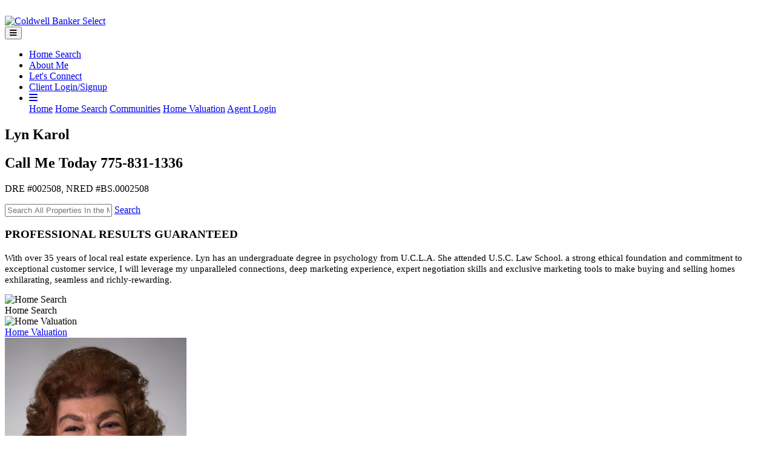

--- FILE ---
content_type: text/html; charset=UTF-8
request_url: https://lyn-karol.cbselectre.com/
body_size: 16236
content:


<!DOCTYPE html>
<html xmlns="http://www.w3.org/1999/xhtml" lang="en">
<head>
		<title>Lyn Karol, Coldwell Banker Select Real Estate, Reno, Sparks, Carson City, Minden,  Northern Nevada, and Lake Tahoe Real Estate Homes for Sale    </title>
	<meta charset="utf-8">
<meta name="description" content="Homes for sale in Incline Village, Incline Village Real Estate, Buy Homes in Incline Village, Sell Homes in Incline Village" >
<meta name="keywords" content="Homes for sale in Incline Village, Incline Village Real Estate, Buy Homes in Incline Village, Sell Homes in Incline Village">
<!--[if lt IE 9]>
<script src="http://css3-mediaqueries-js.googlecode.com/svn/trunk/css3-mediaqueries.js"></script>
<![endif]-->
<meta name="robots" content="index,follow">
<link rel="shortcut icon" href="/media/cbselect/images/common/favicon.ico" />
<meta http-equiv="X-UA-Compatible" content="IE=edge">
<meta name="viewport" content="width=device-width, initial-scale=1.0, maximum-scale=2.0, user-scalable=yes" />
<meta name="apple-mobile-web-app-capable" content="yes" />
<meta name="apple-mobile-web-app-status-bar-style" content="black">
<meta name="format-detection" content="telephone=no" />
<meta name="apple-mobile-web-app-status-bar-style" content="black-translucent" />
<meta name="classification" content="Real Estate"/>
<link rel="canonical" href="https://lyn-karol.cbselectre.com/"/>

<!--For Agentsite blog Sharing on Social sites-->	
						<meta property="og:description" content="Experience what Lyn Karol&rsquo;s Local Knowledge, Education and Enthusiasm can do for You   &nbsp; I am here to help you!&nbsp; Use my website to explore&nbsp; the latest property listings for sale .&nbsp; That gives you access to three local multiple listing service data bases.&nbsp; Just put in the community and the price range and other details of your choice and it will let you search the currently available properties.&nbsp; &nbsp; There are also consumer quick links for information about local schools&nbsp; &nbsp;https://www.inclineschools.org/&nbsp;&nbsp;&nbsp;&nbsp; &nbsp; Sign up to get free automatic updates on properties that match your criteria.&nbsp; &nbsp;&nbsp;" />
				<meta property="og:site_name" content="Coldwell Banker Select Real Estate"/>
				<meta property="og:title" content="Lyn Karol, Coldwell Banker Select Real Estate, Reno, Sparks, Carson City, Minden,  Northern Nevada, and Lake Tahoe Real Estate Homes for Sale    "/>
				<meta property="og:type" content="article"/>
				<meta property="og:url" content="https://Lyn-Karol.cbselectre.com"/>
				<meta property="og:image" content="https://upload.terabitz.com/u/cbselect/agents/agt_212_40976.jpg?t=1587425485"/>
				<meta name="twitter:site" content="Coldwell Banker Select Real Estate"/>
				<meta name="twitter:description" content="Coldwell Banker Select Real Estate"/>
				<meta name="twitter:title" content="Lyn Karol, Coldwell Banker Select Real Estate, Reno, Sparks, Carson City, Minden,  Northern Nevada, and Lake Tahoe Real Estate Homes for Sale    "/>
				<meta name="twitter:card" content="summary"/>
				<meta name="twitter:url" content="https://Lyn-Karol.cbselectre.com"/>
				<meta name="twitter:image" content="https://upload.terabitz.com/u/cbselect/agents/agt_212_40976.jpg?t=1587425485"/>
			   <!--For Agentsite blog Sharing on Social sites-->
	
	<link rel="canonical" href="https://Lyn-Karol.cbselectre.com" />

	<link rel="stylesheet" href="https://cdnjs.cloudflare.com/ajax/libs/font-awesome/6.4.2/css/all.min.css" integrity="" crossorigin="anonymous" referrerpolicy="no-referrer" />
	<link rel="stylesheet" href="https://cdnjs.cloudflare.com/ajax/libs/font-awesome/6.4.2/css/brands.min.css" integrity="" crossorigin="anonymous" referrerpolicy="no-referrer" />
	

	
<link rel="stylesheet" href="/vendors/minify/?f=media/cbselect/css/agt_bootstrap.min.css,media/css/validationEngine.css,media/css/autocomplete.css,media/cbselect/css/agt_owl.carousel.css,media/cbselect/css/skeleton.css,media/cbselect/css/agentsite_common.css"/>

	

		

	<!-- Start Common Head-->
		


	<!--End-->

	
			
			
<link rel="stylesheet" href="/vendors/minify/?f=media/cbselect/css/normal_agentsite.css"/>
	

</head>
<body>	
	<div id="select-load">
   <div id="loader" class="loader">
	  <div class="loader-container">
		 <div class="loader-icon"><img src="https://lyn-karol.cbselectre.com/media/cbselect/images/new-agentsite/loader_seal.png" alt="">
		 </div>
	  </div>
   </div>
</div>
   <input type="hidden" id="hdncommerical_listing" value=""/> 
    
<!--Set Commercial Logo-->
<!--End - Hasamukh chaudhary -->
<!--<a id='skip-nav' class='skip-main-text' href='#main-content'>Skip Navigation or Skip to Content</a>-->
<!-- Start Header -->
 <!-- Header starts -->
   <header class="header-main" id="header">
      <div class="header-wrapper">
    <div class="container-fluid">
        <div class="header-wrap">
					<nav class="navbar navbar-expand-lg navbar-theme">
           <div class="navbar-brand">
                <span class="navbar-logo">
                    <a href="https://Lyn-Karol.cbselectre.com"  title="Coldwell Banker Select" >
                        																								<img src="/media/cbselect/images/new-agentsite/logo-regular.png" alt="Coldwell Banker Select">
																					
														
						                    </a>
                </span>
            </div>			
            <button class="navbar-toggler" type="button" data-toggle="collapse" data-target="#navbarNavDropdown" aria-controls="navbarNavDropdown" aria-expanded="false" aria-label="Toggle navigation">
              <i class="fa-solid fa-bars"></i>
            </button>
                <div class="collapse navbar-collapse menu" id="navbarNavDropdown">
                  <ul class="navbar-nav">
                    <li class="nav-item active">
                      <a class="nav-link" href="https://lyn-karol.cbselectre.com/search/NV/Incline Village/aid-122724" title="Home Search">Home Search <span class="sr-only">(current)</span></a>
                    </li>
                    <li class="nav-item">
                      							<a class="nav-link" href="https://Lyn-Karol.cbselectre.com#agentAboutmeSection" title="About Me">About Me</a>
						                    </li>
										                    <li class="nav-item">
                      <a class="nav-link" href="mailto:lyn.karol@cbselectre.com" title="Let's Connect">Let's Connect</a>
                    </li>
					<li class="nav-item dropdown">
						 							 <a class="nav-link" role="button" title="Login into Your Account" href="javascript:void(0);" onclick="opnLoginDialog('https://lyn-karol.cbselectre.com','loginMenu')">Client Login/Signup</a>
																	</li>
					
                    <li class="nav-item dropdown m-burger">
                      <a class="nav-link dropdown-toggle" href="javascript:void(0);" id="navbarDropdownMenuLink" data-toggle="dropdown" aria-haspopup="true" aria-expanded="false">
                        <i class="fa-solid fa-bars"></i>
                      </a>
                      <div class="dropdown-menu" aria-labelledby="navbarDropdownMenuLink">
																					 									<a class="dropdown-item" href="https://Lyn-Karol.cbselectre.com"  title=""  target='_self' >Home</a>
									
							 								 									<a class="dropdown-item" href="https://Lyn-Karol.cbselectre.com/search/NV/Incline Village/aid-122724"  title=""  target='_self' >Home Search</a>
									
							 								 									<a class="dropdown-item" href="https://Lyn-Karol.cbselectre.com/agents/Communities"  title=""  target='_self' >Communities</a>
									
							 								 									<a class="dropdown-item" href="https://Lyn-Karol.cbselectre.com/agents/Home-Valuation"  title=""  target='_self' >Home Valuation</a>
									
							 
						 						 <a class="dropdown-item" href="https://www.cbselectre.com/brokerAdmin/" title="Login into Agent Account" id="lastLink">Agent Login</a>
                      </div>
                    </li>
                  </ul>
                </div>
			</nav>           
        </div>
    </div>
    </div>
  </header>
<!-- End Header -->
<!--signup/login popup-->



<div class="modal fade" id="myModal" tabindex="-1" role="dialog" aria-labelledby="sign-header" aria-hidden="true" style="display:none;">
	<div class="modal-dialog modal-dialog-login">
		<div class="modal-content">
		<section class="popup-signin" >
			<div class="pop-up-header"> Welcome to <img src="/media/cbselect/images/common/logo.png" alt="Coldwell Banker Select Real Estate"/></div>
				<section id="popup-header">
				<button aria-hidden="true" data-dismiss="modal" class="close btnclose" aria-label="Close Button" type="button" title="Close"></button>
					<div id="sign-header" class="nav-pop">
						<ul>
							<li><button id="loginbtn" title="Login">Sign In<span class="arr"></span></button></li>
							<li><button id="signupbtn" title="Create Account">New Account <span class="arr"></span></button></li>
						</ul>
					</div>
					<div id="forgotpwd-header">
						Forgot Password
					</div>
				 </section>
				<div class="pop-up-desc">
					<div class="clearboth"></div>

				<div id="divConsumerError" class="fontRed center error-mg"></div>
				<!--login div-->
				 <section id="signup_sec">
					<form id="frmConsLogin" action="#">
						<div id="logindiv">
							<div id="divConsumerErrorLogin" class="fontRed center error-mg"></div>
			                 <div id="divConsumerErrorBtn" class="errorMsg divConsumerErrorBtn" style="display:none;">
								   <a id="resendMailBtn" href="javascript:void(0);" class="button-style1 btn-email" onclick="javascript:ResendActivationMail();" title="Send Email Again">
								   <span>Send Email Again</span></a>
							 </div>
							 <div style="display: none;" id="pleasewaitRA" class="divConsumerErrorBtn">Please Wait...
										<img height="16" width="16" src="/media/images/loading.gif" alt="loading" />
							</div>
							<div class="form-group widfull">
								<input id="txtConsusername" aria-label="Enter Email Here" class="form-control txtbx-clr validate[required,custom[email]]" type="text" placeholder="Enter Email" title="Enter Email">
							</div>
							<div class="form-group widfull">
								<input id="txtConspassword" aria-label="Enter Password Here" type="password" class="form-control txtbx-clr validate[required]" placeholder="Enter Password" title="Enter Password">
							</div>
							<div class="checkbox  pull-left">
								<a id="achConsForgot" title="Forgot your password?" class="flink" href="javascript:void(0);">Forgot your password?</a>
							</div>
							<div class="button-div pull-right">
								<a href="javascript:void(0);" id="btnLoginUser" title="Sign In" class="button-style1"><span class="btn-set">Sign In</span></a>
								<div style="display: none;" class="pleasewaitFP">Please Wait...
									<img height="16" width="16" src="/media/images/loading.gif" alt="loading" />
								</div>
							</div>
						</div>
					</form>
				 </section>
				 <!--signup div-->
				 <section id="login_sec">
					<form id="frmSignUp" action="#">
						<div id="signupdiv">
							<div class="form-group widfull">
								<input id="consFirstName" type="text" aria-label="First Name" class="form-control txtbx-clr validate[required]" placeholder="First Name" title="Enter First Name">
							</div>
							<div class="form-group widfull">
								<input id="consLastName" type="text" aria-label="Last Name" class="form-control txtbx-clr validate[required]" placeholder="Last Name" title="Enter Last Name">
							</div>
							<div class="form-group widfull">
								<input id="consEmail" type="text" class="form-control txtbx-clr validate[required,custom[email]]" placeholder="Email" aria-label="Email" title="Enter Email">
							</div>
							<div class="form-group widfull">
								<input id="consPhone" type="text" class="form-control txtbx-clr  validate[custom[phone]],funcCall[validateDualPhone]]" placeholder="Phone" onkeyup="autoPhoneNoFormat(this.id);" maxlength="12" aria-label="Phone" title="Enter Phone">
							</div>
							<div class="form-group widfull">
								<input id="consPassword" type="password" class="form-control txtbx-clr  validate[required,minSize[5]]" placeholder="Password" aria-label="Enter Password" title="Enter Password">
							</div>
																					<div class="button-div pull-right">
								<a title="Sign Up" href="javascript:void(0);" id="btnRegisterUser" class="button-style1"><span class="btn-set">Sign Up</span></a>
								<div style="display: none;" class="pleasewaitCU">Please Wait...
								<img height="16" width="16" src="/media/images/loading.gif" alt="loading" />
								</div>
							</div>
						</div>
						<hr/>
													 <a id="fb" href="https://www.facebook.com/v2.10/dialog/oauth?client_id=589541284398042&state=59bfe000c4aad01f02aa8398315a412b&response_type=code&sdk=php-sdk-5.6.2&redirect_uri=https%3A%2F%2Fwww.cbselectre.com%2Fvendors%2Ffacebook%2Ffb-callback.php&scope=email" title="Sign In with Facebook">
								<div class="fb">
									<span class="connect-with-680">Or Connect with:</span> <img src="/media/cbselect/images/common/fb-logo.png" alt="Facebook Login"/>
								</div>
							 </a>
										</form>
			</section>
            <!--forgot password div-->

		<section id="forpwd_sec" style="display:none;">

		 <div id="frmConsForgotDiv">
				<form id="frmConsForgot" action="#">
					<div class="clearfix">
						<div class="form-group widfull">
							<input id="txtConsForgotUsername" aria-label="Email Here" type="text" placeholder="Email"  class="form-control validate[required,custom[email]]" title="Enter Email"/>
						</div>
						<div class="form-group widfull">
						<div id="btnsubmit">
							<a id="btnConsForgot" title="Submit Form" href="javascript:void(0);" class="button-style1 btn-set sub-can">
								<span>Submit</span>
							</a>
							<a id="btnConsForgotcancel" title="Cancel" href="javascript:void(0);" class="button-style1">
								<span>Cancel</span>
							</a>
							</div>
							 <div style="display: none;" class="pleasewaitCU">Please Wait...
								<img height="16" width="16" src="/media/images/loading.gif" alt="loading" />
							</div>
						</div>
					</div>
				</form>
		  </div>

		</section>
		<!--forgot password div ends-->
            </div>
		</section>

		</div>
	</div>
</div>
<!--signup/login popup ends-->


<span id='main-content'></span>
   				   <!-- Banner starts -->   
		   <section class=" banner-main " id="slider-section">
			  				  					  <div id="mail-slider-carousal" class="owl-carousel owl-theme">
						 				
							<div role="img" aria-label="Slider Image" class="slide-item fill owl-lazy" data-src="https://upload.terabitz.com/u/cbselect/headerimages/hd_212_1564525416.jpg"></div>
						 				
							<div role="img" aria-label="Slider Image" class="slide-item fill owl-lazy" data-src="https://upload.terabitz.com/u/cbselect/headerimages/hd_212_1444685148.jpg"></div>
						 
					  </div>
				  			        
			  <div class="banner-overlay">
				 <div class="container-fluid">
					<div class="row justify-content-center">
					   <div class="col-12 col-lg-6">
						  <input type="hidden" name="hdnfeedcount" id="hdnfeedcount"/>
						  <h1 class="banner-section-title banner-fonts-style mb-3 display-1"  ><strong>Lyn Karol</strong><strong><br></strong></h1>
						  							  <h2 class="banner-section-subtitle mbr-fonts-style mb-3 display-5"><strong>
								 									Call Me Today <span>775-831-1336</span>
								 								 </strong>						 
							  </h2>
							  <p class="banner-text banner-fonts-style display-5">
								 									<span>DRE #002508,</span><span> NRED #BS.0002508</span>
								 							  </p>
						  						  
						  <div class="banner-section-btn mt-3">
							<!--Add Agentoffice State,City in hidden field-->
							 <input type="hidden" id="selectgroup_agtofficecity" value="Incline Village">
							 <input type="hidden" id="selectgroup_agtofficestate" value="NV">
							 							<!--End-->
							 <input type="text" class="form-control ui-autocomplete-input" placeholder="Search All Properties In the Multiple Listing Service" aria-label="Search All Properties In the Multiple Listing Service" id="txtCsz" autocomplete="off" role="textbox" aria-autocomplete="list" aria-haspopup="true">
							 <input type="hidden" id="cszType" value="city">
							 <a class="btn display-4" onclick="javascript:redirectSearch('cbselect');" href="javascript:void(0);">Search</a>
						  </div>
					   </div>
					</div>
				 </div>
			  </div>
		   </section>
		   <!-- *** -->		
		        <!-- Finding your place starts -->
   <section class="sec-padd finding-place" id="homeSearchInfoSection">
	  <div class="container">
		 <div class="row">
			<div class="col-12 col-title">
			   <h3 class="mbr-section-title mbr-fonts-style align-center mb-0 display-2"> PROFESSIONAL RESULTS GUARANTEED</h3>
			   <p class="mbr-section-subtitle mbr-fonts-style align-center mb-0 display-7" style="font-size: 0.95rem;">
			   With over 35 years of local real estate experience.  Lyn has an undergraduate degree in psychology from U.C.L.A. She attended U.S.C. Law School.  a strong ethical foundation and commitment to exceptional customer service, I will leverage my unparalleled connections, deep marketing experience, expert negotiation skills and exclusive marketing tools to make buying and selling homes exhilarating, seamless and richly-rewarding.
			   </p>
			</div>
		 </div>
		 <div class="card_row">
			<div class="card_box" style="cursor:pointer;" onClick="window.location.href='https://lyn-karol.cbselectre.com/Search/NV/Incline Village/aid-122724'">
			   <div class="card_wrapper">
				  <div class="card-img"><img class="lazy" data-src="/media/images/selectgroup/other_images/instant_laketahoe.jpg" alt="Home Search"></div>
				  <div class="card-text display-2">Home Search</div>
				  <div class="card-box-overlay"></div>
			   </div>
			</div>
			<div class="card_box" style="cursor:pointer;" onClick="$('#homeValutionpopup').modal('show');">
			   <div class="card_wrapper">
				  <div class="card-img"><img data-src="/media/cbselect/images/new-agentsite/card2.jpg" class="lazy" alt="Home Valuation"></div>
				  <div class="card-text display-2"><a href="javascript:void(0);">
											Home Valuation
									  </a></div>
				  <div class="card-box-overlay"></div>
			   </div>
			</div>
			<div class="card_box" style="cursor:pointer;" onClick="$('#divEmailView').modal('show');">
			   <div class="card_wrapper">
				  <div class="card-img"><img src="https://upload.terabitz.com/u/cbselect/agents/agt_212_40976.jpg?t=1587425485" onerror="this.onerror=null;this.src='/media/cbselect/images/brokeradmin/agentphoto.jpg'" alt="Let's Connect"></div>
				  <div class="card-text display-2"><a href="mailto:lyn.karol@cbselectre.com" title="Let's Connect">Let's Connect</a></div>
				  <div class="card-box-overlay"></div>
			   </div>
			</div>
		 </div>
	  </div>
   </section>
   <!-- *** -->

	         
   	   			 	  <section class="meet-agent lazy " id="agentAboutmeSection" >
	  <div class="container">
	   		
		   <!-- Meet Agent starts -->  
			 <div class="meet-agent-block ">
				<div class="about-agent">
				   <h1 class="agent-section-title mbr-fonts-style mb-2 display-2">Lyn Karol</h1>
				   <h2 class="agent-section-subtitle mbr-fonts-style mb-4 display-7">Agent</h2>
				   <h3 class="mbr-text-title mbr-fonts-style mt-3 mb-3 display-4"><strong>About Me</strong></h3>
				   <div class="less_content" id="show_less_about_40976">
						<p><span style="font-size: medium;"><strong>Experience what Lyn Karol&rsquo;s Local Knowledge, Education and Enthusiasm can do for You</strong></span><br />&nbsp;<br />I am here to help you!&nbsp; Use my website to explore&nbsp;<a href="https://150016238.homesconnect.com/Pages/SearchMyArea.aspx">the latest property listings for sale</a>.&nbsp; That gives you access to three local multiple listing service data bases.&nbsp; Just put in the community and the price range and other details of your choice and it will let you search the currently available properties.&nbsp;<br />&nbsp;<br />There are also consumer quick links for information about local schools&nbsp;...
													<a  onClick="manageHelpClickMore(this,1);" class="section-content-more" href="javascript:void(0);">show more</a>
											</div>
					<div id="show_all_about_40976" class="all_content" style="display:none;">
						<p><span style="font-size: medium;"><strong>Experience what Lyn Karol&rsquo;s Local Knowledge, Education and Enthusiasm can do for You</strong></span><br />&nbsp;<br />I am here to help you!&nbsp; Use my website to explore&nbsp;<a href="https://150016238.homesconnect.com/Pages/SearchMyArea.aspx">the latest property listings for sale</a>.&nbsp; That gives you access to three local multiple listing service data bases.&nbsp; Just put in the community and the price range and other details of your choice and it will let you search the currently available properties.&nbsp;<br />&nbsp;<br />There are also consumer quick links for information about local schools&nbsp; &nbsp;https://www.inclineschools.org/&nbsp;&nbsp;&nbsp;&nbsp;<br />&nbsp;<br />Sign up to get free automatic updates on properties that match your criteria.&nbsp;<br />&nbsp;&nbsp;</p><a class="section-content-more" onClick="manageHelpClickMore(this,0);"  href="javascript:void(0);">show less</a>
					</div>
					<div class="split-contact_detail">
					   <h3 class="mbr-text-title mbr-fonts-style mt-4 mb-3 display-4"><strong>CONTACT</strong></h3>
													<p class="mb-1 mbr-text mbr-fonts-style display-7">Coldwell Banker Select   <br/>Incline Village</p>
												 
							<p class="mb-1 mbr-text mbr-fonts-style display-7"><a href="tel:775-831-1336" title="Phone Number">Direct: 775-831-1336</a> </p>
												<p class="mb-1 mbr-text mbr-fonts-style display-7"><a href="mailto:lyn.karol@cbselectre.com">lyn.karol@cbselectre.com</a></p>
					   
																		 
																	   <div class="social mt-2">
						  



						  <a title="Email" id="selectagtmailto" class="far fa-envelope" href="mailto:lyn.karol@cbselectre.com"><span class="hideme">Email</span></a>           
					   </div>
				   </div>
				</div>
				<div class="agent-img">
				   <img onerror="this.onerror=null;this.src='/media/cbselect/images/brokeradmin/agentphoto.jpg'" src="https://upload.terabitz.com/u/cbselect/agents/agt_212_40976.jpg?t=1587425485" alt="Lyn Karol">
				</div>
			 </div>			 	   
		   <!-- *** -->
	   	     			<div class="meet-agent-overlay"></div>
		 	   </div>
	   </section>
			
	   							
	   							
	   						
	   						
	   			   <!-- Featured Listing starts -->
   <section class="featured-listing sec-padd" id="featured_listings_container">
	  <div class="container text-center t-wrap">
		 <div class="col-12 col-title">
			<h3 class="mbr-section-title mbr-fonts-style align-center mb-0 display-2"> Featured Listings</h3>
			<h5 class="mbr-section-subtitle mb-0 mt-2 display-5"><a href="" title="Click to View More Listings">Click to View More</a></h5>
		 </div>
	  </div>
	  <div class="row mt-2 col-12">
		 <div class="listing_block owl-carousel owl-theme" id="divAgtFeatWrapper">              
		 </div>
	  </div>
   </section>
   <!-- *** -->
			
	   				<!-- Featured Listing starts -->
	<section class="agentgallery-list sec-padd" id="agentgallery_teammember_container">
	  <div class="container text-center t-wrap">
		  <h3 class="mbr-section-title mbr-fonts-style align-center mb-0 display-2"><strong>My Gallery</strong></h3>
		  <div class="row mt-2 col-12">
			 <div class="agentgallery_block owl-carousel owl-theme" id="agent_agentgallery">              
			 </div>
		  </div>
	  </div>
	</section>
	<!-- *** -->

			
	   			   			
	   			   <!-- helpful resources starts -->
   <!-- *** -->			
	   				<!-- Neighborhood starts -->	   
		  <section class="neighborhood sec-padd" id="agentNeighborhoodSection">
		  <div class="container text-center t-wrap">
			 <div class="col-12 col-title">
				<h3 class="mbr-section-title mbr-fonts-style align-center mb-0 display-2"> Communities</h3>
			 </div>
			 <div class="row row-content justify-content-center nhood-wrap">
																							  
																			
												
				<div class="col-12 col-lg-4 col-md-12 nhood-box" style="cursor:pointer;" onClick="window.location.href='https://Lyn-Karol.cbselectre.com/agents/Communities?nid=7724&office=1'">
				   <div class="card-wrapper">
					  <div class="card-img small">
						 <img src="/media/cbselect/images/office_neighborhoods/Carson City.jpg" alt="neighood image" onerror="this.onerror=null;this.src='/media/cbselect/images/search/noImageThmbBig.jpg'">
					  </div>
					  <div class="card-box">
						 <h4 class="card-title mbr-fonts-style mbr-white display-2">Carson City</h4>
					  </div>
				   </div>
				</div>
										
										
										
										
								
							  
																								
				<div class="col-12 col-lg-8 col-md-12 nhood-box" style="cursor:pointer;" onClick="window.location.href='https://Lyn-Karol.cbselectre.com/agents/Communities?nid=7815&office=1'">
				   <div class="card-wrapper">
					  <div class="card-img small">
						 <img src="/media/cbselect/images/office_neighborhoods/Kings Beach.jpg" alt="neighood image" onerror="this.onerror=null;this.src='/media/cbselect/images/search/noImageThmbBig.jpg'">
					  </div>
					  <div class="card-box">
						 <h4 class="card-title mbr-fonts-style mbr-white display-2">Kings Beach</h4>
					  </div>
				   </div>
				</div>
													
										
										
										
																
							  
													
												
				<div class="col-12 col-lg-8 col-md-12 nhood-box" style="cursor:pointer;" onClick="window.location.href='https://Lyn-Karol.cbselectre.com/agents/Communities?nid=7633&office=1'">
				   <div class="card-wrapper">
					  <div class="card-img small">
						 <img src="/media/cbselect/images/office_neighborhoods/Incline Village.jpg" alt="neighood image" onerror="this.onerror=null;this.src='/media/cbselect/images/search/noImageThmbBig.jpg'">
					  </div>
					  <div class="card-box">
						 <h4 class="card-title mbr-fonts-style mbr-white display-2">Incline Village</h4>
					  </div>
				   </div>
				</div>
										
										
										
										
								
							  
																								
				<div class="col-12 col-lg-4 col-md-12 nhood-box" style="cursor:pointer;" onClick="window.location.href='https://Lyn-Karol.cbselectre.com/agents/Communities?nid=7906&office=1'">
				   <div class="card-wrapper">
					  <div class="card-img small">
						 <img src="/media/cbselect/images/office_neighborhoods/Zephyr Cove.jpg" alt="neighood image" onerror="this.onerror=null;this.src='/media/cbselect/images/search/noImageThmbBig.jpg'">
					  </div>
					  <div class="card-box">
						 <h4 class="card-title mbr-fonts-style mbr-white display-2">Zephyr Cove</h4>
					  </div>
				   </div>
				</div>
																						
										
										
																
				
			 </div>
		  </div>
	  </section>
  			
	   	   
      

   
	
   <!--Relocation Email Popup-->
   
<div class="modal fade" tabindex="-1" role="dialog" id="homeValutionpopup">
  <div class="modal-dialog modal-lg" role="document">
    <form id="frmDetailedValtn" name="frmDetailedValtn"  action="javascript:void(0);">
	<div class="modal-content">
      <div class="modal-header">
        <h5 class="modal-title">
							Home Valuation
					</h5>
        <button type="button" class="close" onClick="$('#homeValutionpopup').modal('hide');" aria-label="Close">
          <span aria-hidden="true">&times;</span>
        </button>
      </div>
      <div class="modal-body">
        <div class="row">
			<div class="col-lg-6 col-sm-6 col-xs-12">
				 <label for="reqFirstName"><span class="redmark">*</span>First Name </label>
				 <input type="text" class="txtbox validate[required]" id="reqFirstName"  name="reqFirstName" value=""/>
			</div>
			<div class="col-lg-6 col-sm-6 col-xs-12">
				<label for="reqLastName"><span class="redmark">*</span>Last Name </label>
				<input type="text"  class="txtbox validate[required]" id="reqLastName"  name="reqLastName"  value="" />
			</div>
	   </div>
	  	   				   	   <div class="row">
			<div class="col-lg-6 col-sm-6 col-xs-12">
				 <label for="reqEmail"><span class="redmark">*</span>Email </label>
				 <input type="text" id="reqEmail"  name="reqEmail" class="txtbox validate[required,custom[email]] wid100"value="" />
			</div>
			<div class="col-lg-6 col-sm-6 col-xs-12">
				<label for="reqPhone">Phone</label>
				<input type="text" id="reqPhone"  name="reqPhone" class="txtbox validate[custom[phoneformat],funcCall[validatePhone]] wid100" maxlength="12" onkeyup="autoPhoneNoFormat(this.id);"value=""/>
			</div>
       </div>
	   		   <div class="row">
				<div class="col-lg-6 col-sm-6 col-xs-12">
						 <label for="txtAddr"><span class="redmark">*</span>Property Address</label>
						 <input type="text" id="txtAddr" name="txtHVAddr"  class="txtbox validate[required] wid100"  value = ""/>
				</div>
				<div class="col-lg-6 col-sm-6 col-xs-12">
					<label for="txtCity"><span class="redmark">*</span>Property City</label>
					 <input type="text" id="txtCity" name="txtCity" class="txtbox validate[required] wid100"  value = ""/>
				</div>
		  </div>
		  <div class="row">
				<div class="col-lg-6 col-sm-6 col-xs-12">
					<label for="txtState"><span class="redmark">*</span>Property State</label>
					<input type="text" id="txtState" name="txtState" class="txtbox validate[required]"  value = ""/>
				</div>
				<div class="col-lg-6 col-sm-6 col-xs-12">
					<label for="txtZip"><span class="redmark">*</span>Property Zip</label>
					 <input type="text" id="txtZip" name="txtZip" class="txtbox validate[required,custom[integer,maxSize[5]]]"  value = ""/>
				</div>
		  </div>
	  	  	  
		  <div class="row">
				<div class="col-lg-6 col-sm-6 col-xs-12">
					 <label for="txtBedroom">Bedroom</label>
					<input type="text" id="txtBedroom" name="txtBedroom" class="txtbox validate[custom[integer,maxSize[2]]]"  value = ""/>
				</div>
				<div class="col-lg-6 col-sm-6 col-xs-12">
					 <label for="txBathroom">Bathroom</label>
					<input type="text" id="txBathroom" name="txBathroom" class="txtbox validate[custom[integer,maxSize[2]]]"  value = ""/>
				</div>
		  </div>
		  <div class="row">
				<div class="col-lg-6 col-sm-6 col-xs-12">
					<label for="txtSqFt">Sq. Ft. </label>
					 <input type="text" id="txtSqFt" name="txtSqFt" class="txtbox validate[custom[integer,maxSize[10]]]"  value = ""/>
				</div>
				<div class="col-lg-6 col-sm-6 col-xs-12">
					 <label for="txtLotSize">Lot Size </label>
					 <input type="text" id="txtLotSize" name="txtLotSize" class="txtbox validate[custom[integer,maxSize[10]]]"  value = ""/>
				</div>
		  </div>
		  <div class="row">
				<div class="col-lg-6 col-sm-6 col-xs-12">
					<label for="txtYearBuilt">Year Built </label>
						<input type="text" id="txtYearBuilt" name="txtYearBuilt" class="txtbox validate[custom[integer,min[1900],max[2026]]]"  value = ""/>
				</div>
				<div class="col-lg-6 col-sm-6 col-xs-12">
					<label for="txtNeighborhood">Neighborhood </label>
					<input type="text" id="txtNeighborhood" name="txtNeighborhood" class="txtbox "  value = ""/>
				</div>
		  </div>
		  <div class="row">
				<div class="col-lg-12 sellin-mgn">
					<label><span class="redmark">*</span>Interested in Selling? </label>
					<label for="txtIntSelling1" class="radio-inline">
						<input type="radio" id="txtIntSelling1" checked  name="txtIntSelling"  value = "Seller"/>YES
					</label>
					<label for="txtIntSelling2" class="radio-inline">
						<input type="radio" id="txtIntSelling2" name="txtIntSelling"  value = "Buyer"/>NO
					</label>
				</div>
		  </div>
	  	  <div class="row">
			<div class="col-lg-12">
				<label for="reqComments">Your Comments	</label>
				<textarea class="txtbox" name="reqComments" id="reqComments"></textarea>
			</div>
      </div>
	   <div class="row">
			<div class="col-lg-12">
				<label for="RecaptchaField7">Security Code* :</label>
				<div id="RecaptchaField7"></div>
			</div>
      </div>
	  <div class="row">
			<div class="col-lg-12">
				<span style="display:none;" class="pleasewait">Processing! Please wait... <img height="16" width="16" src="/media/images/loading.gif" alt="loading"></span>
			</div>
      </div>
	  </div>
      <div class="modal-footer">
        <a title="Send Request" href="javascript:void(0);" id="reqSubmit" class="btn btn-primary" onclick="sendHomeValuation()"><span>Send Request</span></a>	
		<a title="Close" href="javascript:void(0);" onClick="$('#homeValutionpopup').modal('hide');" id="reqSubmit" class="btn btn-secondary" data-dismiss="modal"><span>Close</span></a>	        
      </div>
    </div>
	</form>
  </div>
</div>

   <div class="modal fade" tabindex="-1" role="dialog" id="newsletterpopup">
  <div class="modal-dialog modal-lg" role="document">
	<form id="newsletterSubcriptionFrm" name="newsletterSubcriptionFrm"  action="javascript:void(0);">
		<div class="modal-content">
			<div class="modal-header">
				<h5 class="modal-title"></h5>
				<button type="button" class="close" onClick="$('#newsletterpopup').modal('hide');" aria-label="Close">
				  <span aria-hidden="true">&times;</span>
				</button>
			</div>
			<div class="modal-body">
				<div class="text-center">
					<img alt="Newsletter" src="/media/cbselect/images/agentsite/cbnews-letter.jpg" />
					<h2>Email Newsletter Subscription Form</h2>
					<p>Join the Life & Real Estate eNewsletter community and receive valuable Marketplace Information, DIY projects, Life Hack and Community Events delivered to your inbox monthly, my treat to you!</p>
				</div>
				<div class="row">
					<div class="col-lg-6 col-sm-6 col-xs-12">
						<label for="newsSub_userFirstName"><span class="redmark">*</span>First Name:</label>
						<input type="text" class="validate[required]" tabindex="1" id="newsSub_userFirstName" placeholder="" value=""/>
					</div>
					<div class="col-lg-6 col-sm-6 col-xs-12">
						<label for="newsSub_userLastName"><span class="redmark">*</span>Last Name:</label>
						<input type="text" class="validate[required]" tabindex="2" id="newsSub_userLastName" placeholder="" value=""/>
					</div>		
				</div>
				<div class="row">
					<div class="col-lg-6 col-sm-6 col-xs-12">
						<label for="newsSub_userEmail"><span class="redmark">*</span>Email Address:</label>
						<input type="text" class="validate[required,custom[email]]" placeholder="" tabindex="3" id="newsSub_userEmail" value=""/>
					</div>
					<div class="col-lg-6 col-sm-6 col-xs-12">
						 <label for="newsSub_userPhone"><span class="redmark">*</span>Phone No:</label>
						<input type="text"  class="validate[required, funcCall[validateDualPhone]]" tabindex="8" id="newsSub_userPhone" value="">
					</div>
				</div>
				<div class="row">
					<div class="col-lg-12 col-sm-12 col-xs-12">
						<label for="newsSub_userAddress">Address:</label>
						<input type="text" tabindex="4" id="newsSub_userAddress" placeholder="">
					</div>
				</div>
				<div class="row">
					<div class="col-lg-6 col-sm-4 col-xs-12">
						<label for="newsSub_userCity">City:</label>
						<input type="text" tabindex="5" id="newsSub_userCity"  placeholder="">
					 </div>
					  <div class="col-lg-2 col-sm-4 col-xs-12">
						 <label for="newsSub_userState">St:</label>
						 <input placeholder="" type="text" tabindex="6" id="newsSub_userState">
					  </div>
					  <div class="col-lg-4 col-sm-4 col-xs-12">
						<label for="newsSub_userZip">Zip:</label>
						<input type="text" tabindex="7" placeholder="" id="newsSub_userZip" class="txtzip validate[custom[integer]]">
					  </div>
				</div>								
			</div>
			<div class="modal-footer">
				<div class="btncenter row btn-cmp" id="cmp-saveBtn">
					<a tabindex="9" title="Submit" href="javascript:void(0);" class="btn btn-primary" onclick="javascript:saveNewsletterSubcription();">
					<span>Submit</span>
					</a>
				</div>
				<div id="cmp-loading" style="display:none;">
					<img src="/media/images/loading.gif" alt="Loading"/> Please wait...
				</div>
			</div>
		</div>
	</form>
  </div>
</div>
   <div class="modal fade" tabindex="-1" role="dialog" id="mortgagecalpopup">
  <div class="modal-dialog modal-lg" role="document">
		<div class="modal-content">
			<div class="modal-header">
				<h5 class="modal-title"></h5>
				<button type="button" class="close" onClick="$('#mortgagecalpopup').modal('hide');" aria-label="Close">
				  <span aria-hidden="true">&times;</span>
				</button>
			</div>
			<div class="modal-body">
				<div class="container">
					<section class="agtsiteform new-add-q mortgage-wrap">
						<div class="logo-f">
							<a href="http://www.stanfordloans.com" target="_blank"><img src="/media/cbselect/images/common/logo_f.png" alt="logo"></a>
						</div>
						
						<div class="m-form">
							<div class="desc-f">
								

<link rel="stylesheet" href="/vendors/minify/?f=media/cbselect/css/dialog.css"/>

<div id="divMcalForm">
	<form id="frmMcalForm" name="frmMcalForm" action="#" class="calc-form">
 	 <div class="input-padd clearfix">
	   <label for="txtMcalSalePrice">Purchase Price*</label>
		 <div class="l">
		   <input type="text" value="" class="m-news-left wid166 validate[required,funcCall[validatePrice]" id="txtMcalSalePrice" name="txtMcalSalePrice" onblur="changePriceFormat($('#txtMcalSalePrice'))" aria-label="Purchase Price" title="Purchase Price" />
		 </div>
	</div>
	<!--
	<div class="input-padd clearfix">
	   <label class="">Down Payment</label>
		 <div class="l cal-mb">
		   <input type="text" value=""  id="txtMcalDownAmt" name="txtMcalDownAmt" class="m-news-left wid166 validate[optional,custom[number]]" onblur="calculateamt('txtMcalDownAmt')" /><span class="calc-spn">OR </span><input type="text" value=""  id="txtMcalDown" name="txtMcalDown" class="wd60 validate[optional,custom[number]]" onblur="calculateamt('txtMcalDown')" /><span span class="calc-spn">(%)</span>
		 </div>
	</div>
	-->
	<div class="input-padd clearfix">
	   <label for="txtMcalDownAmt">Percentage Down</label>
		 <div class="l cal-mb" id="divMcalDownAmt">
		   <input type="hidden" value=""  id="txtMcalDownAmt" name="txtMcalDownAmt" class="m-news-left wid166 validate[optional,custom[number]]" onblur="calculateamt('txtMcalDownAmt')" /><input type="text" value=""  id="txtMcalDown" name="txtMcalDown" class="m-news-left wid166 validate[optional,custom[number]]" aria-label="Percentage Down" title="Percentage Down"/><span class="calc-spn">(%)</span>
		 </div>
	</div>
	<div class="input-padd clearfix">
	   <label for="txtMcalRate">Mortgage Rate*</label>
		 <div class="l" id="divMcalRate">
		  <input type="text" value="" class="m-news-left wid166 validate[required,custom[number],min[1]]" id="txtMcalRate" name="txtMcalRate" aria-label="Mortgage Rate" title="Mortgage Rate"/><span class="calc-spn">(%)</span>
		 </div>
	</div>
	<div class="input-padd clearfix">
	   <label for="txtMcalYear">Mortgage Option*</label>
		 <div class="l" id="divMcalYear">
		   <input type="text" value="" class="m-news-left wid166 validate[required,custom[number],min[1],bottomleft]" id="txtMcalYear" name="txtMcalYear" aria-label="Mortgage Option" title="Mortgage Option" /><span class="calc-spn">(years)</span>
		 </div>
	</div>
	<div class="defpadd">
		<a href="javascript:void(0);" onclick="calculateRate(1);" class="button-style4" title="Calculate" aria-label="Calculate Mortgage">
			<span>Calculate</span>
		</a>
	</div>
	</form>
</div>
<div id="divMcalRes" class="divmcal-res"></div>


							</div>
						</div>
					</section>
				  </div>
			</div>			
		</div>
  </div>
</div>
      <!--End -relocation Email Popup-->

   
   <!-- *** -->
   
	<footer class="footer-main" role="contentinfo">
   <div class="footer-wrap container-fluid">
	<div class="row">
		<div class="col-lg-12 mb-0 text-style display-7" id="google_translate_element">
					

		</div>
	</div>
   <div>
      <h3  class="areacity">Contact Us</h3>
		<ul class="city-ul" role="list">
			<li><a href="/content/TERMS_OF_USE&frm=agt&aid=122724" title="Terms Of Use">Terms Of Use</a></li>
			<li><a href="/content/PRIVACY_POLICY&frm=agt&aid=122724" title="Privacy Policy">Privacy Policy</a></li>
			<li class="highlighted"><a href="/content/Accessibility&frm=agt&aid=122724" title="Accessibility">Accessibility</a></li>
      </ul>
    </div>
    <h3 class="areacity">Search by Area/City</h3>
		  			  <h2>Northern Nevada</h2>
			  <ul class="city-ul" role="list">
			  				<li><a href="/Search/NV/Carson City/pt-Single Family,Multi Family/aid-122724" title="Carson City">Carson City</a></li>
				  				<li><a href="/Search/NV/Dayton/pt-Single Family,Multi Family/aid-122724" title="Dayton">Dayton</a></li>
				  				<li><a href="/Search/NV/Fallon/pt-Single Family,Multi Family/aid-122724" title="Fallon">Fallon</a></li>
				  				<li><a href="/Search/NV/Fernley/pt-Single Family,Multi Family/aid-122724" title="Fernley">Fernley</a></li>
				  				<li><a href="/Search/mnhood-G:::M Alpine:::Genoa:/pt-Single Family,Multi Family/aid-122724" title="G/M Alpine/Genoa">G/M Alpine/Genoa</a></li>
				  				<li><a href="/Search/mnhood-G:::M Buckeye:::Pinenut:/pt-Single Family,Multi Family/aid-122724" title="G/M Buckeye/Pinenut">G/M Buckeye/Pinenut</a></li>
				  				<li><a href="/Search/mnhood-G:::M Downtown:/pt-Single Family,Multi Family/aid-122724" title="G/M Downtown">G/M Downtown</a></li>
				  				<li><a href="/Search/mnhood-G:::M Fish Springs:/pt-Single Family,Multi Family/aid-122724" title="G/M Fish Springs">G/M Fish Springs</a></li>
				  				<li><a href="/Search/mnhood-G:::M Johnson Ln:/pt-Single Family,Multi Family/aid-122724" title="G/M Johnson Ln">G/M Johnson Ln</a></li>
				  				<li><a href="/Search/NV/Gardnerville/pt-Single Family,Multi Family/aid-122724" title="Gardnerville">Gardnerville</a></li>
				  				<li><a href="/Search/NV/Minden/pt-Single Family,Multi Family/aid-122724" title="Minden">Minden</a></li>
				  				<li><a href="/Search/mnhood-Palomino Valley:/pt-Single Family,Multi Family/aid-122724" title="Palomino Valley">Palomino Valley</a></li>
				  				<li><a href="/Search/NV/Reno/pt-Single Family,Multi Family/aid-122724" title="Reno">Reno</a></li>
				  				<li><a href="/Search/mnhood-Reno|^^|North:/pt-Single Family,Multi Family/aid-122724" title="Reno-North">Reno-North</a></li>
				  				<li><a href="/Search/mnhood-Reno|^^|Northwest Foothills:/pt-Single Family,Multi Family/aid-122724" title="Reno-Northwest Foothills">Reno-Northwest Foothills</a></li>
				  				<li><a href="/Search/mnhood-Reno|^^|Northwest Suburban:/pt-Single Family,Multi Family/aid-122724" title="Reno-Northwest Suburban">Reno-Northwest Suburban</a></li>
				  				<li><a href="/Search/mnhood-Reno|^^|Old Northwest:/pt-Single Family,Multi Family/aid-122724" title="Reno-Old Northwest">Reno-Old Northwest</a></li>
				  				<li><a href="/Search/mnhood-Reno|^^|Old Southwest:/pt-Single Family,Multi Family/aid-122724" title="Reno-Old Southwest">Reno-Old Southwest</a></li>
				  				<li><a href="/Search/mnhood-Reno|^^|South Meadows:/pt-Single Family,Multi Family/aid-122724" title="Reno-South Meadows">Reno-South Meadows</a></li>
				  				<li><a href="/Search/mnhood-Reno|^^|South Suburban:/pt-Single Family,Multi Family/aid-122724" title="Reno-South Suburban">Reno-South Suburban</a></li>
				  				<li><a href="/Search/mnhood-Reno|^^|Southwest:/pt-Single Family,Multi Family/aid-122724" title="Reno-Southwest">Reno-Southwest</a></li>
				  				<li><a href="/Search/mnhood-Reno|^^|Southwest Suburban:/pt-Single Family,Multi Family/aid-122724" title="Reno-Southwest Suburban">Reno-Southwest Suburban</a></li>
				  				<li><a href="/Search/mnhood-Reno|^^|Stead:/pt-Single Family,Multi Family/aid-122724" title="Reno-Stead">Reno-Stead</a></li>
				  				<li><a href="/Search/NV/Silver Springs/pt-Single Family,Multi Family/aid-122724" title="Silver Springs">Silver Springs</a></li>
				  				<li><a href="/Search/NV/Smith/pt-Single Family,Multi Family/aid-122724" title="Smith Valley">Smith Valley</a></li>
				  				<li><a href="/Search/mnhood-Spanish Springs|^^|South:Spanish Springs|^^|West:Spanish Springs|^^|East:/pt-Single Family,Multi Family/aid-122724" title="Spanish Springs">Spanish Springs</a></li>
				  				<li><a href="/Search/NV/Sparks/pt-Single Family,Multi Family/aid-122724" title="Sparks">Sparks</a></li>
				  				<li><a href="/Search/mnhood-Sparks|^^|East:/pt-Single Family,Multi Family/aid-122724" title="Sparks-East">Sparks-East</a></li>
				  				<li><a href="/Search/mnhood-Sparks|^^|Suburban:/pt-Single Family,Multi Family/aid-122724" title="Sparks-Suburban">Sparks-Suburban</a></li>
				  				<li><a href="/Search/NV/Sun Valley/pt-Single Family,Multi Family/aid-122724" title="Sun Valley">Sun Valley</a></li>
				  				<li><a href="/Search/mnhood-Virginia City Highlands:/pt-Single Family,Multi Family/aid-122724" title="Virginia City Highlands">Virginia City Highlands</a></li>
				  				<li><a href="/Search/Washoe Valley/pt-Single Family,Multi Family/aid-122724" title="Washoe Valley">Washoe Valley</a></li>
				  				<li><a href="/Search/NV/Wellington/pt-Single Family,Multi Family/aid-122724" title="Wellington">Wellington</a></li>
				  				<li><a href="/Search/NV/Yerington/pt-Single Family,Multi Family/aid-122724" title="Yerington">Yerington</a></li>
				  
			  </ul>
		  			  <h2>Lake Tahoe</h2>
			  <ul class="city-ul" role="list">
			  				<li><a href="/Search/mnhood-Al Tahoe:/pt-Single Family,Multi Family/aid-122724" title="Al Tahoe">Al Tahoe</a></li>
				  				<li><a href="/Search/CA/Alpine Meadows/pt-Single Family,Multi Family/aid-122724" title="Alpine Meadows">Alpine Meadows</a></li>
				  				<li><a href="/Search/CA/Carnelian Bay/pt-Single Family,Multi Family/aid-122724" title="Carnelian Bay">Carnelian Bay</a></li>
				  				<li><a href="/Search/mnhood-Cave Rock:/pt-Single Family,Multi Family/aid-122724" title="Cave Rock">Cave Rock</a></li>
				  				<li><a href="/Search/NV/Crystal Bay/pt-Single Family,Multi Family/aid-122724" title="Crystal Bay">Crystal Bay</a></li>
				  				<li><a href="/Search/NV/Glenbrook/pt-Single Family,Multi Family/aid-122724" title="Glenbrook">Glenbrook</a></li>
				  				<li><a href="/Search/mnhood-Heavenly Valley:/pt-Single Family,Multi Family/aid-122724" title="Heavenly Valley">Heavenly Valley</a></li>
				  				<li><a href="/Search/CA/Homewood/pt-Single Family,Multi Family/aid-122724" title="Homewood">Homewood</a></li>
				  				<li><a href="/Search/NV/Incline Village/pt-Single Family,Multi Family/aid-122724" title="Incline Village/N Tahoe">Incline Village/N Tahoe</a></li>
				  				<li><a href="/Search/CA/Kings Beach/pt-Single Family,Multi Family/aid-122724" title="Kings Beach">Kings Beach</a></li>
				  				<li><a href="/Search/mnhood-UPPER Kingsbury:MID Kingsbury:LOWER Kingsbury:/pt-Single Family,Multi Family/aid-122724" title="Kingsbury Grade">Kingsbury Grade</a></li>
				  				<li><a href="/Search/CA/Kirkwood/pt-Single Family,Multi Family/aid-122724" title="Kirkwood">Kirkwood</a></li>
				  				<li><a href="/Search/mnhood-Northstar:Northstar (13217):Northstar Mountainside|^^|7ns:Northstar Homes|^^|7ns:Northstar Village|^^|7ns:/pt-Single Family,Multi Family/aid-122724" title="Northstar">Northstar</a></li>
				  				<li><a href="/Search/CA/Olympic Valley/pt-Single Family,Multi Family/aid-122724" title="Olympic Valley">Olympic Valley</a></li>
				  				<li><a href="/Search/mnhood-Pioneer Trail:/pt-Single Family,Multi Family/aid-122724" title="Pioneer Trail">Pioneer Trail</a></li>
				  				<li><a href="/Search/CA/South Lake Tahoe/pt-Single Family,Multi Family/aid-122724" title="South Lake Tahoe">South Lake Tahoe</a></li>
				  				<li><a href="/Search/NV/Stateline/pt-Single Family,Multi Family/aid-122724" title="Stateline">Stateline</a></li>
				  				<li><a href="/Search/CA/Tahoe City/pt-Single Family,Multi Family/aid-122724" title="Tahoe City">Tahoe City</a></li>
				  				<li><a href="/Search/mnhood-Tahoe Donner:Tahoe Donner (13223):Tahoe Donner 01|^^|9td:Tahoe Donner 02|^^|9td:Tahoe Donner 03|^^|9td:Tahoe Donner 04|^^|9td:Tahoe Donner 05|^^|9td:Tahoe Donner 06|^^|9td:Tahoe Donner 07|^^|9td:Tahoe Donner 08|^^|9td:Tahoe Donner 09|^^|9td:Tahoe Donner 10|^^|9td:Tahoe Donner 11|^^|9td:Tahoe Donner Cnd Golf|^^|9td:Tahoe Donner Lodge|^^|9td:Tahoe Donner Ski Bowl|^^|9td:/pt-Single Family,Multi Family/aid-122724" title="Tahoe Donner">Tahoe Donner</a></li>
				  				<li><a href="/Search/mnhood-Tahoe Keys:/pt-Single Family,Multi Family/aid-122724" title="Tahoe Keys">Tahoe Keys</a></li>
				  				<li><a href="/Search/mnhood-Tahoe Vista:Tahoe Vista (13226):Tahoe Vista Subd 1|^^|1so:/pt-Single Family,Multi Family/aid-122724" title="Tahoe Vista">Tahoe Vista</a></li>
				  				<li><a href="/Search/CA/Tahoma/pt-Single Family,Multi Family/aid-122724" title="Tahoma">Tahoma</a></li>
				  				<li><a href="/Search/CA/Truckee/pt-Single Family,Multi Family/aid-122724" title="Truckee">Truckee</a></li>
				  				<li><a href="/Search/mnhood-Y Area:/pt-Single Family,Multi Family/aid-122724" title="Y Area">Y Area</a></li>
				  				<li><a href="/Search/NV/Zephyr Cove/pt-Single Family,Multi Family/aid-122724" title="Zephyr Cove">Zephyr Cove</a></li>
				  
			  </ul>
		  			  <h2>Northern California</h2>
			  <ul class="city-ul" role="list">
			  				<li><a href="/Search/CA/Anderson/pt-Single Family,Multi Family/aid-122724" title="Anderson">Anderson</a></li>
				  				<li><a href="/Search/CA/Bella Vista/pt-Single Family,Multi Family/aid-122724" title="Bella Vista">Bella Vista</a></li>
				  				<li><a href="/Search/CA/Burney/pt-Single Family,Multi Family/aid-122724" title="Burney">Burney</a></li>
				  				<li><a href="/Search/CA/Chico/pt-Single Family,Multi Family/aid-122724" title="Chico">Chico</a></li>
				  				<li><a href="/Search/CA/Corning/pt-Single Family,Multi Family/aid-122724" title="Corning">Corning</a></li>
				  				<li><a href="/Search/CA/Cottonwood/pt-Single Family,Multi Family/aid-122724" title="Cottonwood">Cottonwood</a></li>
				  				<li><a href="/Search/CA/Davis/pt-Single Family,Multi Family/aid-122724" title="Davis">Davis</a></li>
				  				<li><a href="/Search/CA/Gerber/pt-Single Family,Multi Family/aid-122724" title="Gerber">Gerber</a></li>
				  				<li><a href="/Search/CA/Los Molinos/pt-Single Family,Multi Family/aid-122724" title="Los Molinos">Los Molinos</a></li>
				  				<li><a href="/Search/CA/Merced/pt-Single Family,Multi Family/aid-122724" title="Merced">Merced</a></li>
				  				<li><a href="/Search/CA/Palo Cedro/pt-Single Family,Multi Family/aid-122724" title="Palo Cedro">Palo Cedro</a></li>
				  				<li><a href="/Search/CA/Red Bluff/pt-Single Family,Multi Family/aid-122724" title="Red Bluff">Red Bluff</a></li>
				  				<li><a href="/Search/CA/Redding/pt-Single Family,Multi Family/aid-122724" title="Redding">Redding</a></li>
				  				<li><a href="/Search/CA/Shingletown/pt-Single Family,Multi Family/aid-122724" title="Shingletown">Shingletown</a></li>
				  				<li><a href="/Search/CA/Woodland/pt-Single Family,Multi Family/aid-122724" title="Woodland">Woodland</a></li>
				  
			  </ul>
		  			  <h2>Washington</h2>
			  <ul class="city-ul" role="list">
			  				<li><a href="/Search/Auburn/pt-Single Family,Multi Family/aid-122724" title="Auburn">Auburn</a></li>
				  				<li><a href="/Search/Ballard/pt-Single Family,Multi Family/aid-122724" title="Ballard">Ballard</a></li>
				  				<li><a href="/Search/Bellevue/pt-Single Family,Multi Family/aid-122724" title="Bellevue">Bellevue</a></li>
				  				<li><a href="/Search/Bellevue East/pt-Single Family,Multi Family/aid-122724" title="Bellevue East">Bellevue East</a></li>
				  				<li><a href="/Search/Bellevue South/pt-Single Family,Multi Family/aid-122724" title="Bellevue South">Bellevue South</a></li>
				  				<li><a href="/Search/Bellevue West/pt-Single Family,Multi Family/aid-122724" title="Bellevue West">Bellevue West</a></li>
				  				<li><a href="/Search/Bothell/pt-Single Family,Multi Family/aid-122724" title="Bothell">Bothell</a></li>
				  				<li><a href="/Search/Burien/pt-Single Family,Multi Family/aid-122724" title="Burien">Burien</a></li>
				  				<li><a href="/Search/Downtown Tacoma/pt-Single Family,Multi Family/aid-122724" title="Downtown Tacoma">Downtown Tacoma</a></li>
				  				<li><a href="/Search/Edmonds/pt-Single Family,Multi Family/aid-122724" title="Edmonds">Edmonds</a></li>
				  				<li><a href="/Search/Everett/pt-Single Family,Multi Family/aid-122724" title="Everett">Everett</a></li>
				  				<li><a href="/Search/Federal Way/pt-Single Family,Multi Family/aid-122724" title="Federal Way">Federal Way</a></li>
				  				<li><a href="/Search/Green Lake/pt-Single Family,Multi Family/aid-122724" title="Green Lake">Green Lake</a></li>
				  				<li><a href="/Search/Issaquah/pt-Single Family,Multi Family/aid-122724" title="Issaquah">Issaquah</a></li>
				  				<li><a href="/Search/Kirkland/pt-Single Family,Multi Family/aid-122724" title="Kirkland">Kirkland</a></li>
				  				<li><a href="/Search/Magnolia/pt-Single Family,Multi Family/aid-122724" title="Magnolia">Magnolia</a></li>
				  				<li><a href="/Search/Maple Valley/pt-Single Family,Multi Family/aid-122724" title="Maple Valley">Maple Valley</a></li>
				  				<li><a href="/Search/Mercer Island/pt-Single Family,Multi Family/aid-122724" title="Mercer Island">Mercer Island</a></li>
				  				<li><a href="/Search/Northgate/pt-Single Family,Multi Family/aid-122724" title="Northgate">Northgate</a></li>
				  				<li><a href="/Search/Puyallup/pt-Single Family,Multi Family/aid-122724" title="Puyallup">Puyallup</a></li>
				  				<li><a href="/Search/Redmond/pt-Single Family,Multi Family/aid-122724" title="Redmond">Redmond</a></li>
				  				<li><a href="/Search/Renton/pt-Single Family,Multi Family/aid-122724" title="Renton">Renton</a></li>
				  				<li><a href="/Search/Sammamish/pt-Single Family,Multi Family/aid-122724" title="Sammamish">Sammamish</a></li>
				  				<li><a href="/Search/Seattle Capitol Hill/pt-Single Family,Multi Family/aid-122724" title="Seattle Capitol Hill">Seattle Capitol Hill</a></li>
				  				<li><a href="/Search/Seattle Downtown/pt-Single Family,Multi Family/aid-122724" title="Seattle Downtown">Seattle Downtown</a></li>
				  				<li><a href="/Search/Seattle Fremont/pt-Single Family,Multi Family/aid-122724" title="Seattle Fremont">Seattle Fremont</a></li>
				  				<li><a href="/Search/Seattle Queen Anne/pt-Single Family,Multi Family/aid-122724" title="Seattle Queen Anne">Seattle Queen Anne</a></li>
				  				<li><a href="/Search/Shoreline/pt-Single Family,Multi Family/aid-122724" title="Shoreline">Shoreline</a></li>
				  				<li><a href="/Search/West Seattle/pt-Single Family,Multi Family/aid-122724" title="West Seattle">West Seattle</a></li>
				  
			  </ul>
		    	  
  </div> 
  
  <div class="text-center disc-text">
	<br/>
		<div class="container-fluid">			
			<p>&copy; 2026 Coldwell Banker Real Estate LLC. All Rights Reserved. Coldwell Banker Real Estate LLC fully supports the principles of the Fair Housing Act and the Equal Opportunity Act. Each Office Is Independently Owned And Operated. Coldwell Banker and the Coldwell Banker Logo are registered service marks owned by Coldwell Banker Real Estate LLC.</p>
			<p>
				The design of this website and its contents are protected by copyright and any unauthorized reproduction, whether in whole or in part, is prohibited.
			</p>
		</div>
	</div>
     
</footer>
<div class="modal fade" id="divEmailView" tabindex="-1">
   <div class="modal-dialog">
      <div class="modal-content">
         <div class="pop-up-header modal-header"">Send An Email			
			<button aria-hidden="true" data-dismiss="modal" onClick="$('#divEmailView').modal('hide');" aria-label="Close Popup" class="close" type="button"><span aria-hidden="true">&times;</span></button>
		 </div>		

         <div class="pop-up-desc">
        	<!-- Start Form -->
            <form id="frmAgtSendEmAil" action="javascript:void(0)" class="form-horizontal" role="form">
        
				<!-- Start Row -->
				<div class="form-group">
					<label for="agtemfirstName" class="col-sm-4 control-label">First Name *</label>
					<div class="col-sm-8">
					  <input aria-required="true" class="form-control validate[required]" type="text" title="Enter First Name" placeholder="Enter First Name" id="agtemfirstName" value="">
					</div>
				</div>
				<!--..// End Row -->
				<!-- Start Row -->
				<div class="form-group">
					<label for="agtemlastName" class="col-sm-4 control-label">Last Name *</label>
					<div class="col-sm-8">
					  <input aria-required="true" class="form-control validate[required]" type="text" placeholder="Enter Last Name" title="Enter Last Name"  id="agtemlastName" value="" >
					</div>
				</div>
				<!--..// End Row -->
				<!-- Start Row -->
				<div class="form-group">
					<label for="agtemphone" class="col-sm-4 control-label">Phone</label>
					<div class="col-sm-8">
					  <input class="form-control" type="text" onkeyup="autoPhoneNoFormat(this.id);" maxlength="12" placeholder="Enter Phone" title="Enter Phone" id="agtemphone" value="" >
					</div>
				</div>
				<!--..// End Row -->
				<!-- Start Row -->
				<div class="form-group">
					<label for="agtememail" class="col-sm-4 control-label">From Email *</label>
					<div class="col-sm-8">
					  <input aria-required="true" placeholder="Enter From Email*" type="text" title="Enter From Email" class="form-control validate[required,custom[email]]" id="agtememail" value="">
					</div>
				</div>
				<div class="form-group">
					<label for="agttoememail" class="col-sm-4 control-label">To Email *</label>
					<div class="col-sm-8">
					  <input aria-required="true" placeholder="To Email*" title="To Email" type="text" class="form-control validate[required,custom[email]]" id="agttoememail" value="" disabled>
					</div>
				</div>
				<div class="form-group">
					<label for="agtemSubject" class="col-sm-4 control-label">Subject *</label>
					<div class="col-sm-8">
					  <input aria-required="true" placeholder="Enter Subject*" type="text" title="Enter Subject" class="form-control validate[required]" id="agtemSubject" value="">
					</div>
				</div>				
				<!-- Start Row -->
				<div class="form-group">
					<label for="agtemcomment" class="col-sm-4 control-label">Message *</label>
					<div class="col-sm-8">
						<textarea aria-required="true" class="form-control validate[required]" title="Enter Message" placeholder="Enter Message" rows="3" cols="25" id="agtemcomment"></textarea>
					</div>
				</div>				
				<div class="form-group">
					<label for="RecaptchaField3" class="col-sm-4 control-label">* Security Code</label>
					<label for="g-recaptcha-response" style="display:none;" class="col-sm-4 control-label">* Security Code</label>
					 <div class="col-sm-8">
						 <div id="RecaptchaField3"></div>
					 </div>
				</div>					
								<div class="form-group">
					 <div class="col-sm-offset-4 col-sm-8">
					  <span style="display:none;" class="pleasewaitSch">Processing! Please wait... <img height="16" width="16" src="/media/images/loading.gif" alt="loading">
                      </span>
					  
					   <button id="agtembtnSubmit" title="Send Request" class="btn btn-primary"">Send Request</button>
                       <button onclick="$('#divEmailView').modal('hide');" title="Cancel" class="btn btn-secondary">Cancel</button>
					 </div>
				</div>
				<!--..// End Row -->    
            </form>
			<!--..// End Form -->
         </div>
      </div>
   </div>
</div>


	

	
	



<script type="text/javascript" src="/vendors/minify/?f=media/cbselect/js/slim.min.js,js/jquery.min.js,js/jquery-ui.min.js,media/cbselect/js/popper.min.js,media/cbselect/js/bootstrap.bundle.min.js,media/cbselect/js/owl.carousel.js,media/cbselect/js/scheletrone.js,media/cbselect/js/jquery.lazy.min.js,media/cbselect/js/jquery.lazy.plugins.min.js,js/common.js,app/agentsite/js/agentsite.js,js/btvalidationEngine-en.js,js/btvalidationEngine.js,js/jquery.cookie.js,js/modernizr.min.js,app/login/js/login.js,/app/valuehome/js/homeValution.js,app/mortgagecalc/js/mortgage.js,/vendors/reCaptcha/google_recaptcha.js"></script>
<script type="text/javascript" src="https://www.google.com/recaptcha/api.js?onload=CaptchaCallback&render=explicit&hideBadge=false" async defer></script>
<script>
		var bkTheme = 'cbselect';
		var aid = '122724';
		var id = '40976';
		var offId = '5072';
		var agentTab = "home";
		var pageName = "";
		var subPageName = "";
		var uid = '';
		var teamAid = '122724';
		var teamSite = '0';
		var agentRole = "EA";
		var defaultCszJson = {"lat":"39.530368","lng":"-119.81439","city":"Reno","state":"NV","zip":""};
		var themeId = "1";
		var basicSiteAllowed = '1';
		var qryiframefromFB = '';
	</script>
<script>
var bktheme ='cbselect';
var fromCache =	'';
var featureSliderEnable='';
</script>
<script>
   var aid = "";
   var frm = "";
   var theme="cbselect";
   var Protocal="https";
</script>
<script>
	aid = "122724";
</script>
<script>
$(document).ready(function(){
	getAgentGalleyUploadSlideshow();
});

function getAgentGalleyUploadSlideshow() {
	   $('#agent_agentgallery').hide();		   
	   if($('#agent_agentgallery').length > 0 )
	   {
		  var qs = {};
		  qs['process'] = 'getAgentGallery';
		  qs['aid'] = aid;
		  qs['limit'] = 10;
		  qs['page'] = 1;		
		
		  $.ajax({
			  url: '/app/agentsite/handler.php',
			  type: 'POST',
			  data: qs,
			  success: function(r)
			  {			
				var resp = $.trim(r);						
				$('#agent_agentgallery').show();
				if(resp != '')
				{		
					$('#agent_agentgallery').html(resp);
					$('#agent_agentgallery').owlCarousel({
						items:3,								
						margin:30,								
						nav: true,
						dots: false,
						autoplay:true,
						lazyLoad: true,
						navText : ['<i class=\'fas fa-arrow-left\'></i>','<i class=\'fas fa-arrow-right\'></i>'],
						responsive: {
						0: {
						  items: 1
						},
						400: {
						  items: 1
						},
						800: {
						  items: 2
						},
						1000: {	
						  items: 2
						},
						1300: {
						  items: 3
						}
					  }
					});
				}
				else
				{
					$('#agentgallery_teammember_container').hide();
				}
			},
			error: function(msg)
			{
				
			}
		});
	}
}
</script>
<script>
   homeValuePage = 'agentsite';
   $(document).ready(function()
   	{
   		$('#frmDetailedValtn').validationEngine();		
   	});		
</script>
<script>$(document).ready(function() {	

	$("#frmAgtSendEmAil").validationEngine();	
	$("#agtembtnSubmit").click(function(){
		sendMailToAgt();
	});
	$('div#frmAgtSendEmAil').bind('dialogclose', function(event) {
		 $(".formError").remove();
		  });
	 });

	 function sendMailToAgt()
	 {
		if($("#sentemailagreechkbox").length > 0)
		{
			if(!$("#sentemailagreechkbox").is(":checked")) {
				alert("Please choose I agree checkbox for conformation");
				return false;
			}
		}

		var url = '/app/scheduleview/handler.php';
		var data = {};
		var retFlag = $('#frmAgtSendEmAil').validationEngine('validate');
		$(".formError").css("z-index", 15000);

		if($("#RecaptchaField3").length > 0)
		{				
			if(typeof(verifyCaptcha) == "function")
			{
				if(!verifyCaptcha())
				{
					return false;
				}
				data['g_recaptcha_response'] =	data_g;
			}
		}

		if(!retFlag)
			return false;
		else
		{
			data["propType"] = $("#propType").val();
			data["fname"] = encodeURIComponent($("#agtemfirstName").val());
			data["lname"] = encodeURIComponent($("#agtemlastName").val());
			data["phone"] = encodeURIComponent($("#agtemphone").val());
			data["email"] = encodeURIComponent($("#agtememail").val());
			data["subject"] = encodeURIComponent($("#agtemSubject").val());
			data["toemail"] = encodeURIComponent($("#agttoememail").val());
			data["message"] = encodeURIComponent($("#agtemcomment").val());
			data["mailType"] = "contactUsSelect";

			if(aid!="" && aid!="0" && typeof(aid)!="undefined")  
			{
				data["frm"] = "agt";
				data["aid"] = aid;
			}
			$("#divEmailView .pleasewaitSch").show();
			$("#divEmailView #agtembtnSubmit").hide();
			$.ajax({
				url: url,
				type: 'POST',
				data: data,
				success: function(r)
				{				
					data = $.trim(r);
					if(data != "0")
					{
						alert("Email  has been sent Successfully.");
						$('#divEmailView').modal('hide');
						$("#divEmailView .pleasewaitSch").hide();
						$("#divEmailView #agtembtnSubmit").show();
						$("#agtemfirstName").val('');
						$("#agtemlastName").val('');
						$("#agtemphone").val('');
						$("#agtememail").val('');  
						$("#agtemSubject").val('');
						$("#agtemcomment").val('');
					}
					else
					{
						$("#divEmailView .pleasewaitSch").hide();
						$("#divEmailView #agtembtnSubmit").show();
						alert("Operation Failed ! Please try again later !!!");
					}
				}
			});
		}	 
	 }

	 $(document).delegate('a[href^=mailto]','click',function(e){
			e.preventDefault();
			$("#agttoememail").val($(this).attr('href').replace("mailto:",''));
			$('#divEmailView').modal('show');
			$('#divEmailView').on('shown.bs.modal', function () {
				$('#sendMailClose').trigger('focus');
			});
})</script>
<script>var crawler = ""; </script>




 <iframe src ="https://lyn-karol.cbselectre.com/sessionMerge.php?id=PHPSESSID&ssid=91b9c8a8a2ac803a09eccac7056b540d&agsd=1" height="0" style="display:none;width:100%"></iframe> 






<script>
      (function(d){
         var s = d.createElement("script");
         s.setAttribute("data-account", "NOdwGCaXKs");
         s.setAttribute("src", "https://cdn.userway.org/widget.js");
         (d.body || d.head).appendChild(s);})(document)
 </script>
 

   <!-- *** -->
	
   <script>
	  var agtReferenceTaburl = '';     
      var selectOpenPopupFlag = '0';
	  var newslettersignupFlag = '0';
	  var agtmortgagecal =  '0'; 
	  var agthomevaluation =  '0'; 
	  var rate = 7.5;
	  var recentlistingsenable = '1';
	  var debug = '';
	  var mapresponse = 'null';
	  var maplinecode = '';
	</script>

    
	<script>
		
		$(window).load(function(){
			$("#select-load").hide();
		});

		$(window).scroll(function(){
			if ($(this).scrollTop() > 0) {
			   $('#header').addClass('header-scrolled');
			} else {
			   $('#header').removeClass('header-scrolled');
			}
		});

      $(document).ready(function()
	  {
		    stickyHeaderAgentsite();
			$('.lazy').Lazy();

		    //scroll page
			  if(pageName!="" && agentTab != "blog")
			  {
				$(window).scrollTop($('.agent-main-wrapper').offset().top);
			  }
			//End			
		  
		   if($('#mail-slider-carousal').length > 0)
		   {
				$('#mail-slider-carousal').owlCarousel({
					items:1,				
					loop:true,
					animateIn: 'fadeIn',
					animateOut: 'fadeOut',
					autoplay:true,
					nav: false,
					dots: false,
					lazyLoad: true,
				});
		   }

		   if($('#luxurycarousel-slider-carousal').length > 0) {
				luxuryLogoCarousal();
			}
			
			if($("#profile-team-slider-carousal").length > 0)
			{
				$('#profile-team-slider-carousal').owlCarousel({
					items:1,
					loop:true,					
					nav: false,
					dots: true,	
					lazyLoad: true,										
				});					
			}				

			if(pageName == "" && $("#featured_listings_container").length > 0) {
				getCustFeaturedSlideshow();
			}

			if(agentTab == "neighborhoods" && $("#neightbood_listings_container").length > 0) {
				getNeighborhoodListing();
			}
			
			if(agtReferenceTaburl !="" || teamSite == '1')
			{
				if(pageName == "" && $("#testimonial-slider-container").length > 0)
				{
					getHomePageTestimonail(6);
				}
			}
			else {
				if (pageName == "") {
					$("#testimonial-slider-container").hide();
				}
			}

			 if(typeof(selectOpenPopupFlag)!='undefined' && selectOpenPopupFlag==1)
			 {	
				$("#agttoememail").val($("#selectagtmailto").attr('href').replace("mailto:",''));
				$('#divEmailView').modal('show');
			 }

			 if(typeof(newslettersignupFlag)!='undefined' && newslettersignupFlag==1) {
				$("#newsletterpopup").modal('show');
			 }

			 if(typeof(agtmortgagecal)!='undefined' && agtmortgagecal==1) {
				$("#mortgagecalpopup").modal('show');
			 }	

			 if(typeof(agthomevaluation)!='undefined' && agthomevaluation==1) {
				$('#homeValutionpopup').modal('show');
			 }
			 
			 if($("#loadagetListingSection").length > 0) {
				$(".loader_scheletrone_layout").scheletrone();
				loadagetListingSection();
			 }

			 if(recentlistingsenable == 1) 
			 {
				 if($("#loadagetRecentSaleListingSection").length > 0) {
					$(".loader_scheletrone_layout").scheletrone();
					loadagetRecentSaleListingSection();
				 }
				 else
				 {
					$("#soldlistingheader,#loadagetRecentSaleListingSection").hide();
				 }
			 }
			 else {
				$("#soldlistingheader,#loadagetRecentSaleListingSection").hide();
			 }
       });

	   function manageHelpClickMore(obj,show)
	   {
		   if(show == 1) {
			  $(obj).parents('.less_content').hide();
			  $(obj).parents('.less_content').next().show()
		   }
		   else {
				$(obj).parents('.all_content').hide();
				$(obj).parents('.all_content').prev().show();
		   }
	   }
      
       function getCustFeaturedSlideshow()
       {
			   $('#divAgtFeatWrapper').hide();
			   $('#divAgtFeatNoWrapper').hide();
			   if($('#divAgtFeatWrapper').length > 0 )
			   {
				  var qs = {};
				  qs['process'] = 'featuredListings';
				  qs['aid'] = aid;
				  qs['teamAid'] = teamAid;
				  qs['teamSite'] = teamSite;
				  qs['agentRole'] = agentRole;
				  qs['orderRandom'] = 1;
				  qs['debug'] = debug;
				  qs['limit'] = 4;
				  qs['page'] = 1;
				
				   if($('#showOfficeListing').val() == '1' && $("#hdncommerical_listing").val() == '1') {
					  qs['showOfficeListing'] = '1';
					  qs['showOfficeListingType'] = 'bothfeatures';
					  qs['brokerCode'] = $('#strbrokerCodestr').val();
					}
					else if($('#showOfficeListing').val() == '1')
					{
					  qs['showOfficeListing'] = '1';
					  qs['showOfficeListingType'] = '';
					  qs['brokerCode'] = $('#strbrokerCodestr').val();
					}
					else if($("#hdncommerical_listing").val() == '1')
					{
					  qs['showOfficeListing'] = '1';
					  qs['showOfficeListingType'] = 'commercialListings';
					  qs['brokerCode'] = $('#strbrokerCodestr').val();
					}
				
				  $.ajax({
					  url: '/app/agentsite/handler.php',
					  type: 'POST',
					  data: qs,
					  success: function(r)
					  {			
						var resp = $.trim(r);						
						$('#divAgtFeatWrapper').show();
						if(resp != "")
						{		
							$("#divAgtFeatWrapper").html(resp);
							$("#divAgtFeatWrapper").owlCarousel({
								items:4,								
								margin:30,								
								nav: false,
								dots: false,
								autoplay:true,
								lazyLoad: true,
								responsive: {
								0: {
								  items: 1
								},
								400: {
								  items: 1
								},
								800: {
								  items: 2
								},
								1000: {	
								  items: 2
								},
								1300: {
								  items: 4
								}
							  }
							});
						}
						else
						{
							$('#featured_listings_container').hide();
						}
					},
					error: function(msg)
					{
						
					}
				});
			}
        }
		
		function getHomePageTestimonail(limit = '')
		{
		   var qs = {};
		   qs['process'] = 'getAgtTestimonials';
		   qs['aid'] = aid;
		   qs['teamAid'] = teamAid;
		   qs['teamSite'] = teamSite;
		   qs['agentRole'] = agentRole;
		   qs['limit'] = limit;
			
			var url = "/app/agentsite/handler.php";
			$.ajax({
				url: url,
				type: 'POST',
				data: qs,
				success: function(r)
				{		
					var htmlrssArr = jQuery.parseJSON(r);
					if(htmlrssArr != null && htmlrssArr != 'null')
					{
						var testimonailContent = "";
						$.each(htmlrssArr, function(index, testimonial){						
							testimonailContent += `<div class="t-block">
								<div>${testimonial.A_TESTIMONIAL}</div>
								<label>${testimonial.A_AUTHOR}</label>
							</div>`;						
						});
						if(testimonailContent != "")
						{
							$('#testimonial-slider-carousal').html(testimonailContent);
							$('#testimonial-slider-carousal').owlCarousel({
								items:1,
								loop:true,
								autoplay:true,
								autoplayTimeout:10000,
								nav: true,
								dots: true,
								navText : ["<i class='fa-solid fa-arrow-left-long'></i>","<i class='fa-solid fa-arrow-right-long'></i>"]
							});
						}
						else {
							$("#testimonial-slider-container").remove();
						}
				   }
				   else 
				   {						
						$("#testimonial-slider-container").remove();
				   }
				}			
			});
		}

		function loadagetListingSection()
		{
			  var qs = {};
			  qs['process'] = 'bothAgentListing';
			  qs['aid'] = aid;
			  qs['teamAid'] = teamAid;
			  qs['teamSite'] = teamSite;
			  qs['agentRole'] = agentRole;
			  qs['getListingDataType'] = "onlyActive";
			  qs['labeltype'] = "select";
			  qs['limit'] = 4;
			  qs['debug'] = debug;

			  if($("#hdnCurrPage").length > 0) {
				qs['page'] = $("#hdnCurrPage").val();
			  }
			  else {
				qs['page'] = 1;
			  }
			$("#activelistingheader").show();
			  if($('#showOfficeListing').val() == '1' && $("#hdncommerical_listing").val() == '1') {
				  qs['showOfficeListing'] = '1';
				  qs['showOfficeListingType'] = 'bothfeatures';
				  qs['brokerCode'] = $('#strbrokerCodestr').val();
				}
				else if($('#showOfficeListing').val() == '1')
				{
				  qs['showOfficeListing'] = '1';
				  qs['showOfficeListingType'] = '';
				  qs['brokerCode'] = $('#strbrokerCodestr').val();
				}
				else if($("#hdncommerical_listing").val() == '1')
				{
				  qs['showOfficeListing'] = '1';
				  qs['showOfficeListingType'] = 'commercialListings';
				  qs['brokerCode'] = $('#strbrokerCodestr').val();
				}

				$.ajax({
				  url: '/app/agentsite/handler.php',
				  type: 'POST',
				  data: qs,
				  success: function(r)
				  {			
					$("#loadagetListingSection").html(r);
				  },
				  error: function(msg)
				  {
						
				  }
				});
		}

		function loadagetRecentSaleListingSection()
		{
			  var qs = {};
			  qs['process'] = 'bothAgentListing';
			  qs['aid'] = aid;
			  qs['teamAid'] = teamAid;
			  qs['teamSite'] = teamSite;
			  qs['agentRole'] = agentRole;
			  qs['getListingDataType'] = "onlyRecentSales";
			  qs['labeltype'] = "select";
			  qs['limit'] = 4;
			  qs['debug'] = debug;

			  if($("#hdnCurrPage").length > 0) {
				qs['page'] = $("#hdnCurrPage").val();
			  }
			  else {
				qs['page'] = 1;
			  }
				$("#soldlistingheader").show();
			  if($('#showOfficeListing').val() == '1' && $("#hdncommerical_listing").val() == '1') {
				  qs['showOfficeListing'] = '1';
				  qs['showOfficeListingType'] = 'bothfeatures';
				  qs['brokerCode'] = $('#strbrokerCodestr').val();
				}
				else if($('#showOfficeListing').val() == '1')
				{
				  qs['showOfficeListing'] = '1';
				  qs['showOfficeListingType'] = '';
				  qs['brokerCode'] = $('#strbrokerCodestr').val();
				}
				else if($("#hdncommerical_listing").val() == '1')
				{
				  qs['showOfficeListing'] = '1';
				  qs['showOfficeListingType'] = 'commercialListings';
				  qs['brokerCode'] = $('#strbrokerCodestr').val();
				}

				$.ajax({
				  url: '/app/agentsite/handler.php',
				  type: 'POST',
				  data: qs,
				  success: function(r)
				  {	
					  
					$("#loadagetRecentSaleListingSection").html(r);
				  },
				  error: function(msg)
				  {
						
				  }
				});
		}

		function luxuryLogoCarousal()
		{
			$('#luxurycarousel-slider-carousal').owlCarousel({
				items:5,
				loop:true,
				autoplay: true,
				nav: false,
				dots: false,
				autoplay: true,
				autoplaySpeed: 6000,
				autoplayTimeout: 6000,				
				slideTransition: 'linear',
				responsive: {
					0: {
					  items: 1
					},
					400: {
					  items: 1
					},
					800: {
					  items: 2
					},
					1000: {	
					  items: 2
					},
					1300: {
					  items: 5
					}
			   }
			});
		}

		function getNeighborhoodListing()
		{
			 var qs = {};
			  qs['process'] = 'agtNeighborhoodListing';
			  qs['aid'] = aid;
			  qs['teamAid'] = teamAid;
			  qs['teamSite'] = teamSite;
			  qs['agentRole'] = agentRole;			 
			  qs['limit'] = 4;
			  qs['debug'] = debug;			 
			  if($("#hdnCurrPage").length > 0) {
				qs['page'] = $("#hdnCurrPage").val();
			  }
			  else {
				qs['page'] = 1;
			  }
			  qs['mapresponse'] = mapresponse;
			  qs['maplinecode'] = maplinecode;

			  $.ajax({
				  url: '/app/agentsite/handler.php',
				  type: 'POST',
				  data: qs,
				  success: function(r) {	
					  var resp = $.trim(r);	
					  if(resp != "")
					  {
						$("#neightboodlistingSlider").html(r);
					    $("#neightboodlistingSlider").owlCarousel({
							items:4,								
							margin:30,								
							nav: false,
							dots: false,
							autoplay:true,
							lazyLoad: true,
							responsive: {
							0: {
							  items: 1
							},
							400: {
							  items: 1
							},
							800: {
							  items: 2
							},
							1000: {	
							  items: 2
							},
							1300: {
							  items: 4
							}
						  }
						});
					  }
					  else
					  {
						$("#neightbood_listings_container").hide();
					 }					  
				  },
				  error: function(msg) {
						
				  }
			  });
		}
   </script>
   
</body>
		<input type="hidden" id="view" value="4">
		<input type="hidden" id="agtAssignDataSource" name="agtAssignDataSource" value="1">
		
	
	
	<div class="agtdisclaimer_wrapper "></div>
	<input type="hidden" value="0" name="showOfficeListing" id="showOfficeListing">
	</body>
</html>